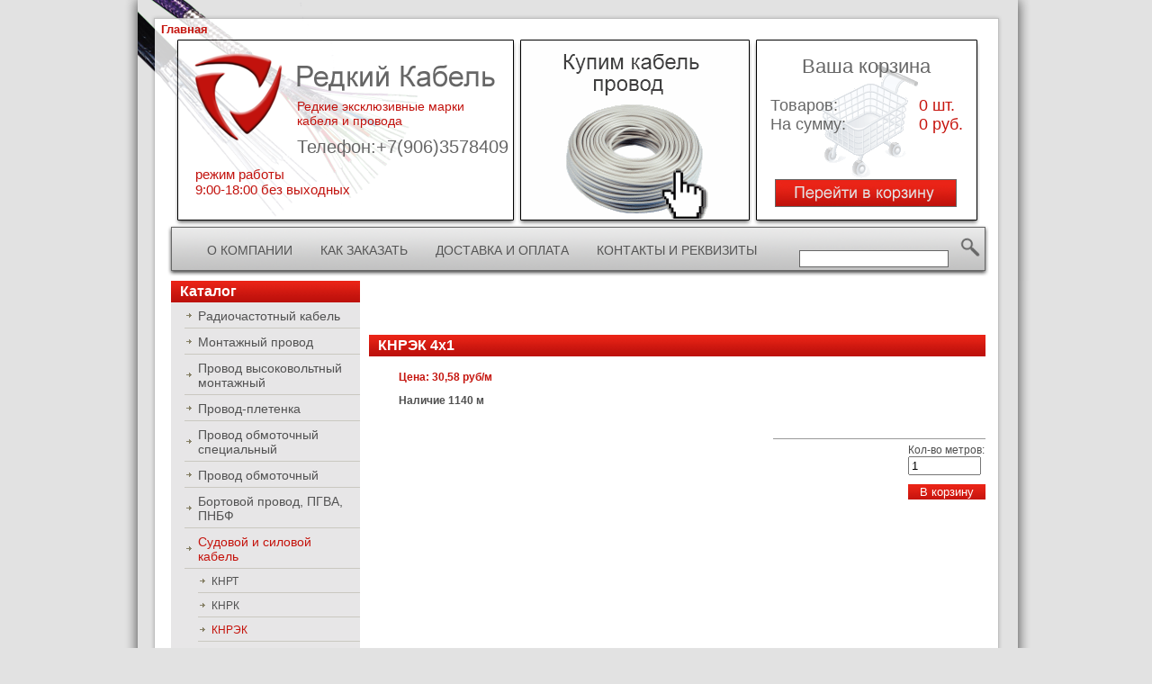

--- FILE ---
content_type: text/html
request_url: http://redko-kabel.ru/index.php?id_page=8&id_catalog=1048
body_size: 2663
content:
<!DOCTYPE html PUBLIC "-//W3C//DTD XHTML 1.0 Transitional//EN" "http://www.w3.org/TR/xhtml1/DTD/xhtml1-transitional.dtd">
<html xmlns="http://www.w3.org/1999/xhtml">
<HTML>
<HEAD>
<TITLE>������ ������������ ����� ������ � ������� - ������ ������</TITLE>
<meta http-equiv="Content-Type" content="text/html; charset=cp-1251">
<META NAME="Generator" CONTENT="">
<META NAME="Author" CONTENT="">
<META NAME="Keywords" CONTENT="">
<META NAME="Description" CONTENT="">
<meta name="google-site-verification" content="wN5RbuAdLHvdULSWfDDIiiblxVzRmSWUNQCZ5dGCzlk" />
<meta name="mailru-domain" content="eFKEy73abVY9ioz5" />
<link rel="stylesheet" type="text/css" href="style.css">
</head>
<body>

<div id="center">  

<div id="fixed">

<div id="head"><div class="index"><a class="link_index" href="index.php">�������</a></div>

<div id="head_text"><a href="index.php"><div id="home"></div></a>
<div class="slogan">������ ������������ ����� <br> ������ � �������</div>
<div class="telefon">�������:+7(906)3578409</div>
<div class="regim">����� ������ <br> 9:00-18:00 ��� ��������</div>
</div><div id="banner_1"><a href='http://redko-kabel.ru/congr' target='_blank'><img src='/img/banners/10.jpg' border=0></a></div><form method=post><input type='hidden' name='mode' value='addtocart'><div id="basket">
<div class="bask_title">���� �������</div><div class="bask_text">�������: <br> �� �����:</div>
<div class="bask_count">0 ��. <br>0 ���.</div>
<div id="basket_button"><a href="index.php?id_page=5"><img src="images/basket_button.jpg" border="0"></a></div>
</div>
</form></div>
<div id="menu">  <ul><li><a href="index.php?id_page=1">� ��������</a></li><li><a href="index.php?id_page=2">��� ��������</a></li><li><a href="index.php?id_page=3">�������� � ������</a></li><li><a href="index.php?id_page=4">�������� � ���������</a></li></ul>
<div id="searth">

<form  method="post" action="index.php?id_page=7">
<input class="searth_input" name="name" value="" type="text">
<input class="searth_button" value="" type="submit">
 </form>


</div>
</div>

</div>

<div id="layout_content">

<div id="content">

<div id="left_content">
<h1>�������</h1>
<div id="side_menu">

<div class="menu_l">    <ul>     <li><a href="index.php?id_page=6&id_catalog=2">�������������� ������</a></li>

<li><a href="index.php?id_page=6&id_catalog=8">��������� ������</a></li>

<li><a href="index.php?id_page=6&id_catalog=9">������ �������������� ���������</a></li>

<li><a href="index.php?id_page=6&id_catalog=10">������-��������</a></li>

<li><a href="index.php?id_page=6&id_catalog=154">������ ���������� �����������</a></li>

<li><a href="index.php?id_page=6&id_catalog=11">������ ����������</a></li>

<li><a href="index.php?id_page=6&id_catalog=12">�������� ������, ����, ����</a></li>

<li> <a class="active" href="index.php?id_page=6&id_catalog=72">������� � ������� ������<br></a></li>

    <ul>     <li><a href="index.php?id_page=6&id_catalog=148">����</a></li>

<li><a href="index.php?id_page=6&id_catalog=935">����</a></li>

<li> <a class="active" href="index.php?id_page=6&id_catalog=936">����� <br></a></li>

    <ul>       </ul>
      <li><a href="index.php?id_page=6&id_catalog=937">���� </a></li>

<li><a href="index.php?id_page=6&id_catalog=938">�����</a></li>

<li><a href="index.php?id_page=6&id_catalog=939">������</a></li>

<li><a href="index.php?id_page=6&id_catalog=940">����</a></li>

<li><a href="index.php?id_page=6&id_catalog=941">����� </a></li>

<li><a href="index.php?id_page=6&id_catalog=942">�� � ���</a></li>

<li><a href="index.php?id_page=6&id_catalog=943">�������</a></li>

<li><a href="index.php?id_page=6&id_catalog=944">����</a></li>

<li><a href="index.php?id_page=6&id_catalog=1125">������, ����, �������, �����, ��, ����, ���-�, ������, ������ � ��.</a></li>

<li><a href="index.php?id_page=6&id_catalog=1191">���, ����, ����� LSHF</a></li>

<li><a href="index.php?id_page=6&id_catalog=1202">�������, ������, ������, ��������, ����-�, ������-HF</a></li>

  </ul>
      <li><a href="index.php?id_page=6&id_catalog=73">������ ������� ����� FRLS, ������ LS, �����(�)-HF � ��.</a></li>

  </ul>
      </div>

</div>



</div>


<div id="right_content"><p style="text-align: center">
<font size="4">
&nbsp;&nbsp;</font>
</p>
<div>
<font size="2"><br />
</font>
</div>
<h1>����� 4�1</h1>
<table class="more_table">	
<tr>
<td rowspan="2" valign="top"></td>
<td class="more_price"><span class="more_price_color">����: 30,58 ���/�</span<br><p style="color: #4f4f4f;">������� 1140 �</p></td>
</tr>
<tr>
<td></td>
</tr>	
</table>


<div class="form">
<form method="post">
           <input type='hidden' name='mode' value='addtocart'>  
           <input type="hidden" name="id_article" value="1048">
           <div class="articlecount">���-�� ������:<br> <input type="text" size="8" name="article_count" value="1"><br>
<input class="cart_1" type="submit" name="ok" value="� �������">
</div>
      

        </form>

</div></div>

</div>
</div>

<div id="footer">
<div id="bottom_menu">
  <ul><li><a href="index.php?id_page=1">� ��������</a></li><li><a href="index.php?id_page=2">��� ��������</a></li><li><a href="index.php?id_page=3">�������� � ������</a></li><li><a href="index.php?id_page=4">�������� � ���������</a></li></ul>
<div class="mail"><!-- Rating@Mail.ru counter -->
<script type="text/javascript">//<![CDATA[
var a='',js=10;try{a+=';r='+escape(document.referrer);}catch(e){}try{a+=';j='+navigator.javaEnabled();js=11;}catch(e){}
try{s=screen;a+=';s='+s.width+'*'+s.height;a+=';d='+(s.colorDepth?s.colorDepth:s.pixelDepth);js=12;}catch(e){}
try{if(typeof((new Array).push('t'))==="number")js=13;}catch(e){}
try{document.write('<a href="http://top.mail.ru/jump?from=2186660">'+
'<img src="http://dd.c5.b1.a2.top.mail.ru/counter?id=2186660;t=219;js='+js+a+';rand='+Math.random()+
'" alt="�������@Mail.ru" style="border:0;" height="31" width="88" \/><\/a>');}catch(e){}//]]></script>
<noscript><p><a href="http://top.mail.ru/jump?from=2186660">
<img src="http://dd.c5.b1.a2.top.mail.ru/counter?js=na;id=2186660;t=219" 
style="border:0;" height="31" width="88" alt="�������@Mail.ru" /></a></p></noscript>
<!-- //Rating@Mail.ru counter -->
</div></div>
<span class="copyright">2012 � ������ ������</span>
<a href="http://www.e-terra.su" title="�������� ������" target=_blank class="eterra">�������� �����</a>

</div>

</div>
</body>
</html><div style='display:none;'>January 15, 2026, 4:06 am</div>

--- FILE ---
content_type: text/css
request_url: http://redko-kabel.ru/style.css
body_size: 9030
content:
body{
   margin: 0px;
   padding: 0px;
   font-size: 12px;
   font-family: Arial; 
   color: #4f4f4f;
   background: #e2e2e2;
}


#center{
    width: 1016px;
    margin: auto;     
}

#home{
    float: left;
    width: 112px;
    height: 100px;    
}

#fixed{
  /*  top: 0px;
  position: fixed;*/ 
  height: 252px;
  float: left;
}

#head{
  float: left;
  background: url('images/head.png') no-repeat;
  width: 1016px;
  height: 252px;
  
}

#head_text{
  float: left;
  padding-left: 50px;
  padding-top: 20px;
  width: 378px;
}

.index{
  margin-top: 25px;
  margin-left: 47px;
  font-size: 13px;
  font-weight: bold;
  
}
  

.slogan{
  color: #c2120d;
  font-size: 14px;
  padding-left: 148px;
  padding-top: 50px;
}

.telefon{
  color: #666666;
  font-size: 20px;
  padding-left: 148px;
  padding-top: 10px;
}

.regim{
  color: #c2120d;
  font-size: 15px;
  padding-left: 35px;
  padding-top: 10px;
}

#cross{
  float: left;
  height: 100px;
  width: 100px;
}

#banner_1{
  float: left;
  width: 253px;
  height: 199px; 
  padding-top: 5px; 
  padding-left: 19px;
}

#banner_2{
  border: 1px solid gray;
  float: left;
  width: 208px;
  height: 100px;
  margin-top: 10px;
  margin-bottom: 10px;
}

#basket{
  float: left;
  width: 244px;
  height: 199px;
  margin-left: 9px;
  margin-top: 15px;
}

.bask_title{
  color: #666666;
  font-size: 22px;
  padding-left: 50px;
  padding-top: 6px;
}

.bask_text{
  float: left;
  color: #666666;
  font-size: 18px;
  padding-left: 15px;
  padding-top: 20px;
}

.bask_count{
  float: right;
  color: #c7150e;
  font-size: 18px;
  padding-right: 15px;
  padding-top: 20px;
}

#basket_button{
 float: left;
 padding-left: 20px;
 margin-top: 50px;
}

.button{
  width: 202px;
  height: 31px;
  border: 0;
  background: url('images/basket_button.jpg') no-repeat;
  cursor: pointer;
}

#menu{
  float: left;
  background: url('images/menu.png') no-repeat;
  width: 1016px;
  height: 60px;
  padding-left: 81px;  
}


#menu ul{
   margin: 0;
   padding: 0;
   }

#menu ul li{
   list-style: none;
   float: left;
   font-size: 14px;
   text-transform: uppercase;   
   padding-top: 18px;
   /*padding-left: 15px; 
   padding-right: 15px;*/
   margin-left: 3px;
}

#menu ul li:hover{
  background: url('images/menu_hover.jpg') repeat-x;
  height: 31px;

}

.link_index{
    color: #c5140d; 
    text-decoration: none;    
}

.link_index:hover{    
    text-decoration: underline;    
}

#menu ul li a{
  text-decoration: none;
  color: #555555;
  padding-left: 14px;
  padding-right: 14px;
  padding-top: 17px;
  padding-bottom: 15px;
  
}

#menu ul li:hover a{
text-decoration: none;
color: #fff;
}

#menu li.top_active{
    background: url('images/menu_hover.jpg') repeat-x;  
    height: 31px;   
}

#menu li.top_active a{
    color: #fff; 
}

#searth{
  float: right;
  padding-top: 6px;
  padding-right: 135px;
}

.searth_button{
  border: 0;
  margin-left: 5px;
  background:  url('images/searth_button.png') no-repeat;
  width: 32px;
  height: 34px;
  cursor: pointer;
}

.searth_input{
  border: 1px solid #666666;
  width: 160px;  
}

#layout_content{
  float: left;
  background: url('images/layout_content.png') repeat-y;
  width: 1016px; 
 /* margin-top: 312px; */
 margin-top: 60px;
}

#content{
  float: left;
  background: url('images/content_bottom.png') no-repeat bottom;
  min-height: 442px;
  height: auto !important;
  height: 442px;
  width: 1016px;
}

#left_content{
  float: left;
  width: 210px;
  padding-left: 58px; 
  margin-bottom: 10px;
}

#side_menu{
  float: left;
   width: 210px;
   background: #e7e6e7;
   padding-bottom: 15px;
}

.menu_l{
   background: #e7e6e7;
   float: left;
}

.menu_l ul{
  padding: 0;
  margin: 0;
  /*margin-top: 5px;*/
}

.menu_l ul li{
   list-style: none;
   font-size: 14px;
   padding-left: 15px; 
   padding-right: 15px;
   background: url('images/arrow.png') no-repeat;
   background-position: center left;
   padding-top: 7px;
   padding-bottom: 5px;
   margin-left: 15px;
   border-bottom: 1px solid #cac8c0;
}

.menu_l ul ul li{
     margin-left: 30px;
     font-size: 12px;
}

.menu_l ul li a{
   color: #525252;
   text-decoration: none;
}

.menu_l ul li a:hover{
   color: #c5140d;   
}

.menu_l .active {
     color: #c5140d;     
}


#right_content{
  float: left;
  width: 685px;
  margin-left: 10px;
}

#product{
  float: left;
  width: 200px;
  height: 450px;
  margin-left: 20px;
  text-align: center;  
  margin-bottom: 10px;
  padding-top: 5px;
  border: 1px solid #c5140d;
}


#footer{
  float: left;
  background: url('images/footer.png') no-repeat;
  width: 1016px;
  height: 69px;
}

#right_content h1{
  background: url('images/sub_menu_bg.jpg') repeat-x;
  margin: 0;
  padding: 0;
  color: #fff;
  font-size: 16px;  
  padding-left: 10px;
  padding-top: 3px;
  padding-bottom: 3px;
  margin-bottom: 10px;
  }
  
.product_title{
  font-size: 16px;
  color: #be110c;
  text-decoration: underline;
}  
  
#product img{
  padding-top: 10px;
  padding-bottom: 10px;
}

#product ul{
  padding: 0;
  margin: 0;
}

#product ul li{
   list-style: none;
   font-size: 11px;
   padding-left: 15px; 
   padding-right: 15px;
   background: url('images/arrow.png') no-repeat;
   background-position: center left;
   padding-top: 2px;
   padding-bottom: 2px;
   margin-left: 0px;
   
  
}

#product ul li a{
  color: #5e5e5e; 
  text-decoration: none;
}

#product ul li a:hover{
  color: #c5140d;
}

.prod_menu{
  margin-left: 10px;
  text-align: left;
  padding-left: 10px;
}

#bottom_menu{
  float: left;
  width: 980px;
}

#bottom_menu ul{
  padding: 0;
  margin: 0;
  padding-left: 16px;
}

#bottom_menu ul li{
  list-style: none;
  float: left;
  padding-top: 10px;
  padding-left: 20px;
  text-transform: uppercase;
}

#bottom_menu ul li a{
  font-size: 10px;
  text-decoration: none;
  color: #a0a0a0;
}

#bottom_menu ul li a:hover{
  font-size: 10px;
  text-decoration: none;
  color: #444444;
}

#bottom_menu ul li a.active{

  text-decoration: underline;
  color: #444444;
}

.copyright{
  float: left;
  font-size: 10px;
  text-decoration: none;
  color: #a0a0a0;
  padding-left: 36px;
  padding-top: 5px;
}

h1{
  background: url('images/sub_menu_bg.jpg') repeat-x;
  margin: 0;
  padding: 0;
  color: #fff;
  font-size: 16px;  
  padding-left: 10px;
  padding-top: 3px;
  padding-bottom: 3px;
}

img{
    border: none; 
}

.button_edit{
  background: url('images/sub_menu_bg.jpg') repeat-x;
  color: #fff;
  border: 0;
  margin-right: 15px;
}

.link_cart{
  text-decoration: none;
  color: #c5140d;
}

.link_cart:hover{
  text-decoration: underline;
  color: #c5140d;
}


.table_tovar{
    height: 90px; 
    margin-bottom: 10px;
    border-spacing: 5px 5px;  
    border: 1px solid #bebebe;
}

.name_tovar{   
    background: #e7e6e7;
    width: 100px;  
    border: 1px solid #999999;
    text-align: center;
     border-bottom: none;
}

.price_tovar{   
   background: #e7e6e7;
    width: 90px; 
    text-align: center;
    font-weight: bold;
    border: 1px solid #999999;
     border-bottom: none;
}

.pic_tovar{ 
   background: #e7e6e7;
    width: 90px; 
    border: 1px solid #999999;
     text-align: center;
      border-bottom: none;
}


.short_tovar{
   background: #e7e6e7;
    width: 280px;
    border: 1px solid #999999;
     border-bottom: none;
}



.name_tovar_1{   
    width: 100px;  
    border: 1px solid #999999;
     text-align: center;
}

.price_tovar_1{   
    width: 90px; 
    text-align: center;
    font-weight: bold;
    border: 1px solid #999999;
}

.pic_tovar_1{    
    width: 90px;     
    border: 1px solid #999999;
    text-align: center;
}

.short_tovar_1{
    width: 280px;
    border: 1px solid #999999;  
    padding: 3px;
}

.buy_1{
   border: 1px solid #999999;
   width: 86px;
}


.link_more{
    text-decoration: none;
    color: #c5140d;   
}

.link_more:hover{
    text-decoration: underline;       
}

.cart_1{
    border: none;
    margin-top: 10px;
    width: 86px;
    background: url('images/sub_menu_bg.jpg') repeat-x;
    color: #fff;    
}

.more_table{
  border-spacing: 15px 5px;  
}

.more_price{
    font-weight: bold;         
}

.more_price_color{
     color:  #c5140d; 
} 

.tip_provod{    
    color: #c5140d;
    font-size: 14px;
    font-weight: bold;
    margin-bottom: 5px;
    margin-top: 5px;
}

.form{
  padding-top: 10px;
  float: right;
}

.articlecount{
    border-top: 1px solid #999999;
    padding-left: 150px;
    padding-top: 5px;
}

.table_1{
    border-spacing: 5px 5px;
}

.table{
    border-spacing: 5px 0px;
    margin-bottom: 10px;
}

.input{
    margin-left: 5px;
    margin-right: 5px;
}

.tableborder {
    border-collapse: collapse;    
}
 
.tableborder td,th {
    border:solid;
    border-width:1px;
    padding: 1px;
    border-color:#666666;
}

.tableborder th {
    background:#e7e6e7;
}

.itogo{
  text-align: left;
  padding-left: 10px;
}


.mail{
    float: right; 
    margin-top: 10px;
}

.eterra{
    float: right;
    margin-right: 35px;
    color: black;
}

.eterra:hover{
    text-decoration: none; 
}

